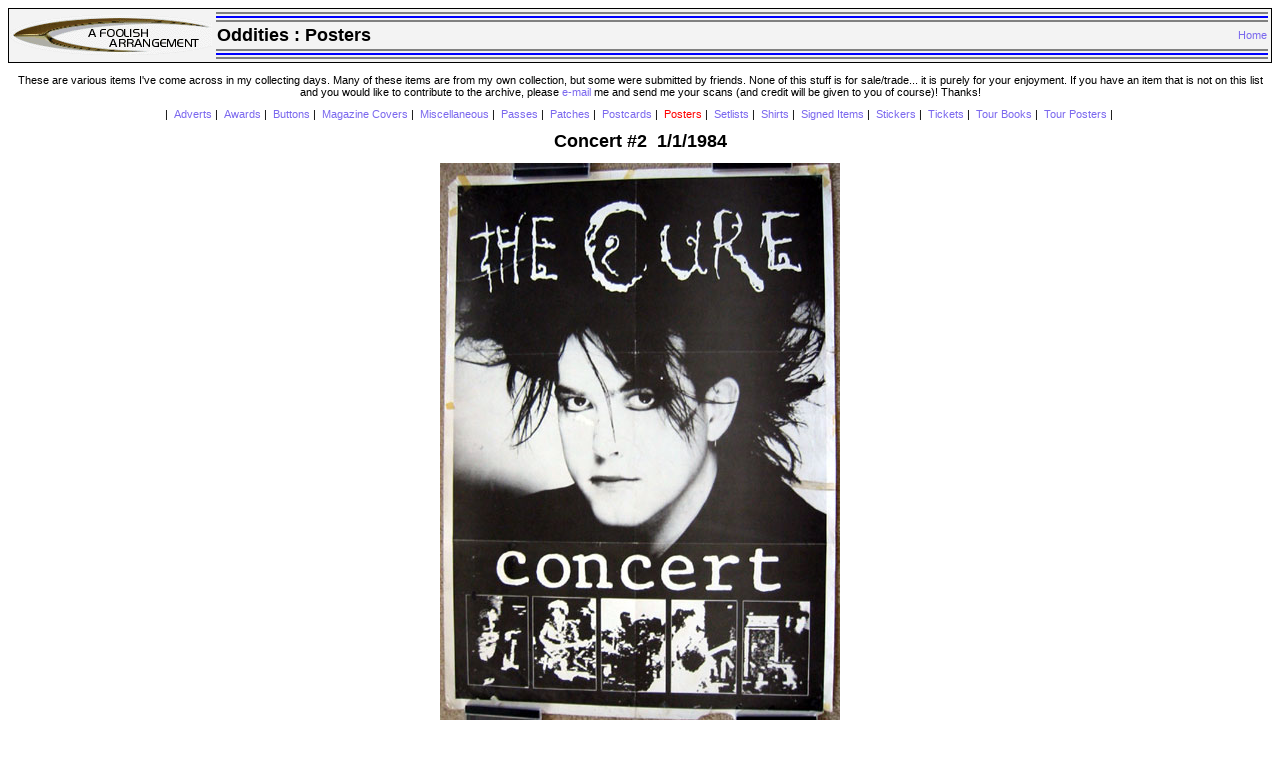

--- FILE ---
content_type: text/html
request_url: http://www.afoolisharrangement.com/cure/oddity.asp?OddityID=2649
body_size: 2048
content:


<html>
<title>A Foolish Arrangement: Oddities</title>
<head>
<link rel="stylesheet" type="text/css" href="cure.css">
<title>A Foolish Arrangement: Oddities</title>
</head>
<body>



<p></p>

<table bgcolor=#f3f3f3 cellpadding=1 cellspacing=0 border=1 bordercolor=black>
<tr><td align=center>
	<img SRC="images/logo4_small.gif" WIDTH=202 HEIGHT=40>
</td>
<td width=100%>
	<table width=100% bgcolor=#f3f3f3>
		<tr><td bgcolor=gray colspan=2>
		</td></tr>
		<tr><td bgcolor=blue colspan=2>
		</td></tr>
		<tr><td bgcolor=gray colspan=2>
		</td></tr>
		<td>
			<font color=black size=+1 class=header><b>Oddities :&nbsp;<span id="headertitle"></span></b></font>
		</td><td align=right>
			<a href="cure.asp" target="_top">Home</a></font>
		</td></tr>
		<tr><td bgcolor=gray colspan=2>
		</td></tr>
		<tr><td bgcolor=blue colspan=2>
		</td></tr>
		<tr><td bgcolor=gray colspan=2>
	</td></tr>
	</table>
</td></tr>
</table>

<p></p>


   <center>
   <p>
   These are various items I've come across in my collecting days. Many of these items are from my own collection, but some were submitted by friends. 
   None of this stuff is for sale/trade... it is purely for your enjoyment. If you have an item that is not on this list and you would like to contribute to the 
   archive, please <a href="mailto:admin@afoolisharrangement.com">e-mail</a> me and send me your scans (and credit will be 
   given to you of course)!  Thanks!<br>
   </p>

   <p>|&nbsp;

		   <a href=oddities.asp?OddityTypeID=9 onMouseOver="window.status='Adverts';return true;" onMouseOut="window.status=' ';return true;">Adverts</a>&nbsp;|&nbsp;
   
		   <a href=oddities.asp?OddityTypeID=16 onMouseOver="window.status='Awards';return true;" onMouseOut="window.status=' ';return true;">Awards</a>&nbsp;|&nbsp;
   
		   <a href=oddities.asp?OddityTypeID=5 onMouseOver="window.status='Buttons';return true;" onMouseOut="window.status=' ';return true;">Buttons</a>&nbsp;|&nbsp;
   
		   <a href=oddities.asp?OddityTypeID=12 onMouseOver="window.status='Magazine Covers';return true;" onMouseOut="window.status=' ';return true;">Magazine Covers</a>&nbsp;|&nbsp;
   
		   <a href=oddities.asp?OddityTypeID=10 onMouseOver="window.status='Miscellaneous';return true;" onMouseOut="window.status=' ';return true;">Miscellaneous</a>&nbsp;|&nbsp;
   
		   <a href=oddities.asp?OddityTypeID=2 onMouseOver="window.status='Passes';return true;" onMouseOut="window.status=' ';return true;">Passes</a>&nbsp;|&nbsp;
   
		   <a href=oddities.asp?OddityTypeID=8 onMouseOver="window.status='Patches';return true;" onMouseOut="window.status=' ';return true;">Patches</a>&nbsp;|&nbsp;
   
		   <a href=oddities.asp?OddityTypeID=6 onMouseOver="window.status='Postcards';return true;" onMouseOut="window.status=' ';return true;">Postcards</a>&nbsp;|&nbsp;
   
	        <a href=oddities.asp?OddityTypeID=14 onMouseOver="window.status='Posters';return true;" onMouseOut="window.status=' ';return true;"><font color=red>Posters</a></font>&nbsp;|&nbsp;     
   
		   <a href=oddities.asp?OddityTypeID=15 onMouseOver="window.status='Setlists';return true;" onMouseOut="window.status=' ';return true;">Setlists</a>&nbsp;|&nbsp;
   
		   <a href=oddities.asp?OddityTypeID=13 onMouseOver="window.status='Shirts';return true;" onMouseOut="window.status=' ';return true;">Shirts</a>&nbsp;|&nbsp;
   
		   <a href=oddities.asp?OddityTypeID=4 onMouseOver="window.status='Signed Items';return true;" onMouseOut="window.status=' ';return true;">Signed Items</a>&nbsp;|&nbsp;
   
		   <a href=oddities.asp?OddityTypeID=7 onMouseOver="window.status='Stickers';return true;" onMouseOut="window.status=' ';return true;">Stickers</a>&nbsp;|&nbsp;
   
		   <a href=oddities.asp?OddityTypeID=1 onMouseOver="window.status='Tickets';return true;" onMouseOut="window.status=' ';return true;">Tickets</a>&nbsp;|&nbsp;
   
            <a href=tourbooks.asp?OddityTypeID=3 onMouseOver="window.status='Tour Books';return true;" onMouseOut="window.status=' ';return true;">Tour Books</a>&nbsp;|&nbsp;

		   <a href=oddities.asp?OddityTypeID=11 onMouseOver="window.status='Tour Posters';return true;" onMouseOut="window.status=' ';return true;">Tour Posters</a>&nbsp;|&nbsp;
   

   </p>
   </center>
   


<script language = "Javascript">
<!--
  document.all.headertitle.innerHTML = "Posters";
-->
</script>

<center>
   <font size=+1 class=header><b>Concert #2&nbsp;&nbsp;1/1/1984</b></font><p></p>
   <img src="oddities/Posters/po84concert_2.jpg" alt="Concert #2">
   <p/>
   
   	Submitted By : Dayna Karas
   	<p></p>
   
   <a href="#" OnClick="window.history.go(-1)">Back</a>
</center>



<p>&nbsp;</p>
<p><center><center>
<a href="http://www.afoolisharrangement.com/Cure/cure.asp">Home</a>&nbsp;|&nbsp;
<a href="http://www.afoolisharrangement.com/Cure/interviews.asp">Interviews</a>&nbsp;|&nbsp;
<a href="http://www.afoolisharrangement.com/Cure/links.asp">Links</a>&nbsp;|&nbsp;
<a href="http://www.afoolisharrangement.com/Cure/pictures.asp">Pictures</a>&nbsp;|&nbsp;
<a href="http://www.afoolisharrangement.com/Cure/faithlist.asp">Lyrics To Faith Live</a>&nbsp;|&nbsp;
<a href="http://www.afoolisharrangement.com/Cure/tradelist.html">Trade List</a>&nbsp;|&nbsp;
<a href="http://www.afoolisharrangement.com/Cure/oddities.asp">Oddities</a>&nbsp;|&nbsp;
<a href="http://www.ufanz.com/teams/tracking.asp?ti=619&mi=80978">thecure.com</a>&nbsp;|&nbsp;
<a href="http://www.afoolisharrangement.com/me.html">About Me</a><br>
<!--<a href="http://www.afoolisharrangement.com/Cure/search.html">Search</a>&nbsp;|&nbsp;-->
<!--<a href="http://www.afoolisharrangement.com/common/guestbook.asp?GB=Cure">Sign My Guestbook</a>&nbsp;|&nbsp;-->
<a href="mailto:admin@afoolisharrangement.com">E-Mail Me</a>
</p>

<p>Founded April 7, 1997<br>
This page was last updated on April 16, 2009<br>
Dayna Karas � 1997-<span id="Year"></span><br>
Number of visitors currently on this site: <b>250</b></p>

<script language="javascript">
<!--

var strDate = new Date();
var strYear = strDate.getYear();
document.all.Year.innerHTML = strYear;

-->
</script>

</center>

</center></p>

</body>
</html>


--- FILE ---
content_type: text/css
request_url: http://www.afoolisharrangement.com/cure/cure.css
body_size: 869
content:
P
{
    COLOR: #000000;
    FONT: 8pt tahoma, arial;
    MARGIN-TOP: 6pt
}
visited
{
    COLOR: black;
    FONT-SIZE: 8pt
}
hover
{
    COLOR: purple;
    FONT-FAMILY: Tahoma, Arial;
    FONT-SIZE: 8pt;
    FONT-VARIANT: normal
}
BODY
{
    COLOR: black;
    FONT: 9pt tahoma, arial;
    MARGIN-TOP: 0pt
}
TD
{
    BORDER-BOTTOM: medium none;
    BORDER-LEFT: medium none;
    BORDER-RIGHT: medium none;
    BORDER-TOP: medium none;
    COLOR: black;
    FONT-FAMILY: Tahoma, Arial;
    FONT-SIZE: 8pt;
    FONT-VARIANT: normal
}
TH
{
    BACKGROUND-COLOR: lightgrey;
    BORDER-BOTTOM: 1pt;
    BORDER-LEFT: 1pt;
    BORDER-RIGHT: 1pt;
    BORDER-TOP: 1pt;
    COLOR: black;
    FONT-FAMILY: Tahoma, Arial;
    FONT-SIZE: 8pt;
    FONT-WEIGHT: bold
}
.th
{
    COLOR: black;
    FONT-FAMILY: Tahoma, Arial;
    FONT-SIZE: 9pt
}
.itemContracted
{
    COLOR: navy;
    CURSOR: hand;
    FONT-WEIGHT: normal;
    LIST-STYLE: url(images/pixel_w.jpg)
}
.itemExpanded
{
    COLOR: navy;
    CURSOR: hand;
    FONT-WEIGHT: normal;
    LIST-STYLE: url(/images/pixel_w.jpg)
}
.descContracted
{
    DISPLAY: none
}
.descExpanded
{
    COLOR: black;
    CURSOR: default;
    FONT-WEIGHT: normal;
    TEXT-DECORATION: none
}
.headermenu
{
    BORDER-BOTTOM: fuchsia;
    BORDER-LEFT: fuchsia 1pt solid;
    BORDER-RIGHT: fuchsia 1pt solid;
    BORDER-TOP: fuchsia 1pt;
    COLOR: gray;
    FONT-FAMILY: Tahoma, Arial;
    FONT-SIZE: 8pt
}
.headermenuhover
{
    COLOR: fuchsia;
    FONT-FAMILY: Tahoma, Arial;
    FONT-SIZE: 8pt
}
H1
{
    COLOR: black;
    FONT-FAMILY: Haettenschweiler, Tahoma;
    FONT-SIZE: 8pt;
    TEXT-DECORATION: none
}
A:active
{
    COLOR: mediumslateblue;
    FONT-FAMILY: Tahoma, Arial;
    TEXT-DECORATION: none
}
A:link
{
    COLOR: mediumslateblue;
    FONT-FAMILY: Tahoma, Arial;
    TEXT-DECORATION: none
}
A:visited
{
    COLOR: gray;
    FONT-FAMILY: Tahoma, Arial;
    TEXT-DECORATION: none
}
A:hover
{
    TEXT-DECORATION: underline
}
.header
{
    FONT-FAMILY: Tahoma, Arial, MicrogrammaDMedExt
}

/*------------------------------------------------------------------------------------------*/
/*                                        Guestbook Style                                   */
/*------------------------------------------------------------------------------------------*/
table.guestbook {
   border-width: 1px;
   border-style: solid;
   border-color: #000000;
   border-collapse: collapse;
   border-spacing: 0px;
   width: 70%;
} 

table.guestbook td {
   padding: 5px;
}